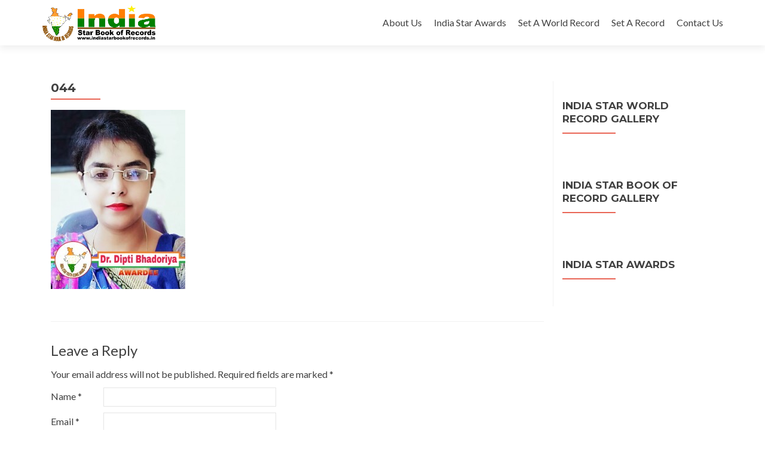

--- FILE ---
content_type: text/html; charset=UTF-8
request_url: https://www.indiastarbookofrecords.in/india-star-youth-iconic-award-2019/044-4/
body_size: 4579
content:
<!DOCTYPE html>

<html lang="en-US" prefix="og: http://ogp.me/ns#">

<head>
<meta charset="UTF-8">
<meta name="viewport" content="width=device-width, initial-scale=1">
<link rel="profile" href="http://gmpg.org/xfn/11">
<link rel="pingback" href="https://www.indiastarbookofrecords.in/xmlrpc.php">

<!--[if lt IE 9]>
<script src="https://www.indiastarbookofrecords.in/wp-content/themes/zerif-lite/js/html5.js"></script>
<link rel="stylesheet" href="https://www.indiastarbookofrecords.in/wp-content/themes/zerif-lite/css/ie.css" type="text/css">
<![endif]-->

<title>044 - India Star World Records/ India Star Book of Records</title>

<!-- This site is optimized with the Yoast SEO plugin v3.0.6 - https://yoast.com/wordpress/plugins/seo/ -->
<link rel="canonical" href="https://www.indiastarbookofrecords.in/india-star-youth-iconic-award-2019/044-4/" />
<meta property="og:locale" content="en_US" />
<meta property="og:type" content="article" />
<meta property="og:title" content="044 - India Star World Records/ India Star Book of Records" />
<meta property="og:url" content="https://www.indiastarbookofrecords.in/india-star-youth-iconic-award-2019/044-4/" />
<meta property="og:site_name" content="India Star World Records/ India Star Book of Records" />
<meta name="twitter:card" content="summary"/>
<meta name="twitter:title" content="044 - India Star World Records/ India Star Book of Records"/>
<!-- / Yoast SEO plugin. -->

<link rel="alternate" type="application/rss+xml" title="India Star World Records/ India Star Book of Records &raquo; Feed" href="https://www.indiastarbookofrecords.in/feed/" />
<link rel="alternate" type="application/rss+xml" title="India Star World Records/ India Star Book of Records &raquo; Comments Feed" href="https://www.indiastarbookofrecords.in/comments/feed/" />
<link rel="alternate" type="application/rss+xml" title="India Star World Records/ India Star Book of Records &raquo; 044 Comments Feed" href="https://www.indiastarbookofrecords.in/india-star-youth-iconic-award-2019/044-4/feed/" />
		<script type="text/javascript">
			window._wpemojiSettings = {"baseUrl":"https:\/\/s.w.org\/images\/core\/emoji\/72x72\/","ext":".png","source":{"concatemoji":"https:\/\/www.indiastarbookofrecords.in\/wp-includes\/js\/wp-emoji-release.min.js?ver=4.3.34"}};
			!function(e,n,t){var a;function o(e){var t=n.createElement("canvas"),a=t.getContext&&t.getContext("2d");return!(!a||!a.fillText)&&(a.textBaseline="top",a.font="600 32px Arial","flag"===e?(a.fillText(String.fromCharCode(55356,56812,55356,56807),0,0),3e3<t.toDataURL().length):(a.fillText(String.fromCharCode(55357,56835),0,0),0!==a.getImageData(16,16,1,1).data[0]))}function i(e){var t=n.createElement("script");t.src=e,t.type="text/javascript",n.getElementsByTagName("head")[0].appendChild(t)}t.supports={simple:o("simple"),flag:o("flag")},t.DOMReady=!1,t.readyCallback=function(){t.DOMReady=!0},t.supports.simple&&t.supports.flag||(a=function(){t.readyCallback()},n.addEventListener?(n.addEventListener("DOMContentLoaded",a,!1),e.addEventListener("load",a,!1)):(e.attachEvent("onload",a),n.attachEvent("onreadystatechange",function(){"complete"===n.readyState&&t.readyCallback()})),(a=t.source||{}).concatemoji?i(a.concatemoji):a.wpemoji&&a.twemoji&&(i(a.twemoji),i(a.wpemoji)))}(window,document,window._wpemojiSettings);
		</script>
		<style type="text/css">
img.wp-smiley,
img.emoji {
	display: inline !important;
	border: none !important;
	box-shadow: none !important;
	height: 1em !important;
	width: 1em !important;
	margin: 0 .07em !important;
	vertical-align: -0.1em !important;
	background: none !important;
	padding: 0 !important;
}
</style>
<link rel='stylesheet' id='zerif_font-css'  href='//fonts.googleapis.com/css?family=Lato%3A300%2C400%2C700%2C400italic%7CMontserrat%3A700%7CHomemade+Apple&#038;subset=latin%2Clatin-ext' type='text/css' media='all' />
<link rel='stylesheet' id='zerif_font_all-css'  href='//fonts.googleapis.com/css?family=Open+Sans%3A400%2C300%2C300italic%2C400italic%2C600italic%2C600%2C700%2C700italic%2C800%2C800italic&#038;ver=4.3.34' type='text/css' media='all' />
<link rel='stylesheet' id='zerif_bootstrap_style-css'  href='https://www.indiastarbookofrecords.in/wp-content/themes/zerif-lite/css/bootstrap.css?ver=4.3.34' type='text/css' media='all' />
<link rel='stylesheet' id='zerif_fontawesome-css'  href='https://www.indiastarbookofrecords.in/wp-content/themes/zerif-lite/css/font-awesome.min.css?ver=v1' type='text/css' media='all' />
<link rel='stylesheet' id='zerif_pixeden_style-css'  href='https://www.indiastarbookofrecords.in/wp-content/themes/zerif-lite/css/pixeden-icons.css?ver=v1' type='text/css' media='all' />
<link rel='stylesheet' id='zerif_style-css'  href='https://www.indiastarbookofrecords.in/wp-content/themes/zerif-lite/style.css?ver=v1' type='text/css' media='all' />
<link rel='stylesheet' id='zerif_responsive_style-css'  href='https://www.indiastarbookofrecords.in/wp-content/themes/zerif-lite/css/responsive.css?ver=v1' type='text/css' media='all' />
<script type='text/javascript' src='https://www.indiastarbookofrecords.in/wp-includes/js/jquery/jquery.js?ver=1.11.3'></script>
<script type='text/javascript' src='https://www.indiastarbookofrecords.in/wp-includes/js/jquery/jquery-migrate.min.js?ver=1.2.1'></script>
<link rel="EditURI" type="application/rsd+xml" title="RSD" href="https://www.indiastarbookofrecords.in/xmlrpc.php?rsd" />
<link rel="wlwmanifest" type="application/wlwmanifest+xml" href="https://www.indiastarbookofrecords.in/wp-includes/wlwmanifest.xml" /> 
<meta name="generator" content="WordPress 4.3.34" />
<link rel='shortlink' href='https://www.indiastarbookofrecords.in/?p=1509' />
<style type="text/css" id="custom-background-css">
body.custom-background { background-image: url('https://www.indiastarbookofrecords.in/wp-content/uploads/2015/12/12291233_629579787182131_5986615768273225129_o.jpg'); background-repeat: no-repeat; background-position: top left; background-attachment: scroll; }
</style>
<link rel="icon" href="https://www.indiastarbookofrecords.in/wp-content/uploads/2015/11/cropped-logo1-Copy-3-Copy-Copy-copy1-32x32.jpg" sizes="32x32" />
<link rel="icon" href="https://www.indiastarbookofrecords.in/wp-content/uploads/2015/11/cropped-logo1-Copy-3-Copy-Copy-copy1-192x192.jpg" sizes="192x192" />
<link rel="apple-touch-icon-precomposed" href="https://www.indiastarbookofrecords.in/wp-content/uploads/2015/11/cropped-logo1-Copy-3-Copy-Copy-copy1-180x180.jpg">
<meta name="msapplication-TileImage" content="https://www.indiastarbookofrecords.in/wp-content/uploads/2015/11/cropped-logo1-Copy-3-Copy-Copy-copy1-270x270.jpg">

</head>


	<body class="attachment page page-id-1509 page-child parent-pageid-1381 page-template-default" >



<div id="mobilebgfix">
	<div class="mobile-bg-fix-img-wrap">
		<div class="mobile-bg-fix-img"></div>
	</div>
	<div class="mobile-bg-fix-whole-site">


<header id="home" class="header">

	<div id="main-nav" class="navbar navbar-inverse bs-docs-nav" role="banner">

		<div class="container">

			<div class="navbar-header responsive-logo">

				<button class="navbar-toggle collapsed" type="button" data-toggle="collapse" data-target=".bs-navbar-collapse">

				<span class="sr-only">Toggle navigation</span>

				<span class="icon-bar"></span>

				<span class="icon-bar"></span>

				<span class="icon-bar"></span>

				</button>

				<a href="https://www.indiastarbookofrecords.in/" class="navbar-brand"><img src="http://www.indiastarbookofrecords.in/wp-content/uploads/2015/12/isbr.jpg" alt="India Star World Records/ India Star Book of Records"></a>
			</div>

			<nav class="navbar-collapse bs-navbar-collapse collapse" role="navigation"   id="site-navigation">
				<a class="screen-reader-text skip-link" href="#content">Skip to content</a>
				<ul id="menu-menu-1" class="nav navbar-nav navbar-right responsive-nav main-nav-list"><li id="menu-item-67" class="menu-item menu-item-type-post_type menu-item-object-page menu-item-67"><a href="https://www.indiastarbookofrecords.in/about-us/">About Us</a></li>
<li id="menu-item-1379" class="menu-item menu-item-type-post_type menu-item-object-page menu-item-has-children menu-item-1379"><a href="https://www.indiastarbookofrecords.in/indiastarawards/">India Star Awards</a>
<ul class="sub-menu">
	<li id="menu-item-1386" class="menu-item menu-item-type-post_type menu-item-object-page menu-item-1386"><a href="https://www.indiastarbookofrecords.in/india-star-icon-award-2020/">India Star Icon Award 2020</a></li>
	<li id="menu-item-1127" class="menu-item menu-item-type-post_type menu-item-object-page menu-item-1127"><a href="https://www.indiastarbookofrecords.in/india-star-republic-award-2020/">India Star Republic Award 2020</a></li>
	<li id="menu-item-1349" class="menu-item menu-item-type-post_type menu-item-object-page menu-item-1349"><a href="https://www.indiastarbookofrecords.in/india-star-young-achiever-award-2019/">India Star Young Achiever Award 2019</a></li>
	<li id="menu-item-1383" class="menu-item menu-item-type-post_type menu-item-object-page menu-item-1383"><a href="https://www.indiastarbookofrecords.in/india-star-youth-iconic-award-2019/">India Star Youth Iconic Award 2019</a></li>
	<li id="menu-item-992" class="menu-item menu-item-type-post_type menu-item-object-page menu-item-992"><a href="https://www.indiastarbookofrecords.in/india-star-passion-award-2019/">India Star Passion Award 2019</a></li>
	<li id="menu-item-938" class="menu-item menu-item-type-post_type menu-item-object-page menu-item-938"><a href="https://www.indiastarbookofrecords.in/india-star-proud-award-2019/">India Star Proud Award- 2019</a></li>
	<li id="menu-item-887" class="menu-item menu-item-type-post_type menu-item-object-page menu-item-887"><a href="https://www.indiastarbookofrecords.in/india-star-icon-award-2019/">India Star Icon Award- 2019</a></li>
	<li id="menu-item-803" class="menu-item menu-item-type-post_type menu-item-object-page menu-item-803"><a href="https://www.indiastarbookofrecords.in/india-star-personality-award-2019/">India Star Personality Award- 2019</a></li>
	<li id="menu-item-718" class="menu-item menu-item-type-post_type menu-item-object-page menu-item-718"><a href="https://www.indiastarbookofrecords.in/india-star-passion-award-2018/">India Star Passion Award 2018</a></li>
	<li id="menu-item-661" class="menu-item menu-item-type-post_type menu-item-object-page menu-item-661"><a href="https://www.indiastarbookofrecords.in/india-star-icon-awardee-2018/">India Star Icon Awardee-2018</a></li>
	<li id="menu-item-604" class="menu-item menu-item-type-post_type menu-item-object-page menu-item-604"><a href="https://www.indiastarbookofrecords.in/india-star-awardee/">India Star Awards-2017</a></li>
</ul>
</li>
<li id="menu-item-494" class="menu-item menu-item-type-post_type menu-item-object-page menu-item-has-children menu-item-494"><a href="https://www.indiastarbookofrecords.in/india-star-world-records-application-form/">Set A World Record</a>
<ul class="sub-menu">
	<li id="menu-item-610" class="menu-item menu-item-type-post_type menu-item-object-page menu-item-610"><a href="https://www.indiastarbookofrecords.in/set-india-star-world-record/">Set A India Star World Record</a></li>
</ul>
</li>
<li id="menu-item-476" class="menu-item menu-item-type-post_type menu-item-object-page menu-item-has-children menu-item-476"><a href="https://www.indiastarbookofrecords.in/set-a-record/">Set A Record</a>
<ul class="sub-menu">
	<li id="menu-item-611" class="menu-item menu-item-type-post_type menu-item-object-page menu-item-611"><a href="https://www.indiastarbookofrecords.in/application-form/">Set A India Star Book of Record</a></li>
</ul>
</li>
<li id="menu-item-70" class="menu-item menu-item-type-post_type menu-item-object-page menu-item-70"><a href="https://www.indiastarbookofrecords.in/contact-us/">Contact Us</a></li>
</ul>			</nav>

		</div>

	</div>
	<!-- / END TOP BAR -->
<div class="clear"></div>
</header> <!-- / END HOME SECTION  -->
<div id="content" class="site-content">
	<div class="container">
	<div class="content-left-wrap col-md-9">
		<div id="primary" class="content-area">
			<main id="main" class="site-main" role="main">
				<article id="post-1509" class="post-1509 attachment type-attachment status-inherit hentry">	<header class="entry-header">		<h1 class="entry-title">044</h1>	</header><!-- .entry-header -->	<div class="entry-content">		<p class="attachment"><a href='https://www.indiastarbookofrecords.in/wp-content/uploads/2020/04/0441.jpg'><img width="225" height="300" src="https://www.indiastarbookofrecords.in/wp-content/uploads/2020/04/0441-225x300.jpg" class="attachment-medium" alt="044" /></a></p>
	</div><!-- .entry-content -->	</article><!-- #post-## -->
<div id="comments" class="comments-area">
	
	
							<div id="respond" class="comment-respond">
				<h3 id="reply-title" class="comment-reply-title">Leave a Reply <small><a rel="nofollow" id="cancel-comment-reply-link" href="/india-star-youth-iconic-award-2019/044-4/#respond" style="display:none;">Cancel reply</a></small></h3>
									<form action="https://www.indiastarbookofrecords.in/wp-comments-post.php" method="post" id="commentform" class="comment-form" novalidate>
																			<p class="comment-notes"><span id="email-notes">Your email address will not be published.</span> Required fields are marked <span class="required">*</span></p>							<p class="comment-form-author"><label for="author">Name <span class="required">*</span></label> <input id="author" name="author" type="text" value="" size="30" aria-required='true' required='required' /></p>
<p class="comment-form-email"><label for="email">Email <span class="required">*</span></label> <input id="email" name="email" type="email" value="" size="30" aria-describedby="email-notes" aria-required='true' required='required' /></p>
<p class="comment-form-url"><label for="url">Website</label> <input id="url" name="url" type="url" value="" size="30" /></p>
												<p class="comment-form-comment"><label for="comment">Comment</label> <textarea id="comment" name="comment" cols="45" rows="8"  aria-required="true" required="required"></textarea></p>						
						<p class="form-submit"><input name="submit" type="submit" id="submit" class="submit" value="Post Comment" /> <input type='hidden' name='comment_post_ID' value='1509' id='comment_post_ID' />
<input type='hidden' name='comment_parent' id='comment_parent' value='0' />
</p>					</form>
							</div><!-- #respond -->
			
</div><!-- #comments -->
			</main><!-- #main -->
		</div><!-- #primary -->
	</div><div class="sidebar-wrap col-md-3 content-left-wrap">	<div id="secondary" class="widget-area" role="complementary">		<aside id="text-6" class="widget widget_text"><h2 class="widget-title">India Star World Record Gallery </h2>			<div class="textwidget"><div id="fb-root"></div>
<script>(function(d, s, id) {
  var js, fjs = d.getElementsByTagName(s)[0];
  if (d.getElementById(id)) return;
  js = d.createElement(s); js.id = id;
  js.src = "//connect.facebook.net/en_US/sdk.js#xfbml=1&version=v2.5";
  fjs.parentNode.insertBefore(js, fjs);
}(document, 'script', 'facebook-jssdk'));</script>

<div class="fb-page" data-href="https://www.facebook.com/Indiastarworldrecords/" data-tabs="timeline" data-small-header="false" data-adapt-container-width="true" data-hide-cover="false" data-show-facepile="true"></div></div>
		</aside><aside id="text-4" class="widget widget_text"><h2 class="widget-title">India Star Book of Record Gallery </h2>			<div class="textwidget"><div id="fb-root"></div>
<script>(function(d, s, id) {
  var js, fjs = d.getElementsByTagName(s)[0];
  if (d.getElementById(id)) return;
  js = d.createElement(s); js.id = id;
  js.src = "//connect.facebook.net/en_US/sdk.js#xfbml=1&version=v2.5";
  fjs.parentNode.insertBefore(js, fjs);
}(document, 'script', 'facebook-jssdk'));</script>

<div class="fb-page" data-href="https://www.facebook.com/India-Star-Book-of-Records-621305924676184/" data-tabs="timeline" data-small-header="false" data-adapt-container-width="true" data-hide-cover="false" data-show-facepile="true"></div></div>
		</aside><aside id="text-5" class="widget widget_text"><h2 class="widget-title">India Star Awards</h2>			<div class="textwidget"><div id="fb-root"></div>
<script>(function(d, s, id) {
  var js, fjs = d.getElementsByTagName(s)[0];
  if (d.getElementById(id)) return;
  js = d.createElement(s); js.id = id;
  js.src = "//connect.facebook.net/en_US/sdk.js#xfbml=1&version=v2.5";
  fjs.parentNode.insertBefore(js, fjs);
}(document, 'script', 'facebook-jssdk'));</script>

<div class="fb-page" data-href="https://www.facebook.com/Indiastarawards/" data-tabs="timeline" data-small-header="false" data-adapt-container-width="true" data-hide-cover="false" data-show-facepile="true"></div></div>
		</aside>	</div><!-- #secondary --></div>	
	</div><!-- .container -->

</div><!-- .site-content -->

<footer id="footer" role="contentinfo">

<div class="container">

	<div class="col-md-3 company-details"><div class="icon-top red-text"><img src="http://www.indiastarbookofrecords.in/wp-content/uploads/2017/05/download1.jpg" alt="" /></div>9555952961</div><div class="col-md-3 company-details"><div class="icon-top green-text"><img src="https://www.indiastarbookofrecords.in/wp-content/themes/zerif-lite/images/envelope4-green.png" alt="" /></div>info.indiastarbookofrecords@gmail.com</div><div class="col-md-3 company-details"><div class="icon-top blue-text"><img src="https://www.indiastarbookofrecords.in/wp-content/themes/zerif-lite/images/telephone65-blue.png" alt="" /></div>9555952961</div><div class="col-md-3 copyright"><ul class="social"><li><a target="_blank" href="https://www.facebook.com/India-Star-Book-of-Records-621305924676184/"><i class="fa fa-facebook"></i></a></li></ul>India Star Book of Records @ Copyright 2015<div class="zerif-copyright-box"><a class="zerif-copyright" href="http://themeisle.com/themes/zerif-lite/" target="_blank" rel="nofollow">Zerif Lite </a>powered by<a class="zerif-copyright" href="http://wordpress.org/" target="_blank" rel="nofollow"> WordPress</a></div></div>
</div> <!-- / END CONTAINER -->

</footer> <!-- / END FOOOTER  -->


	</div><!-- mobile-bg-fix-whole-site -->
</div><!-- .mobile-bg-fix-wrap -->


<script type='text/javascript' src='https://www.indiastarbookofrecords.in/wp-content/themes/zerif-lite/js/bootstrap.min.js?ver=20120206'></script>
<script type='text/javascript' src='https://www.indiastarbookofrecords.in/wp-content/themes/zerif-lite/js/jquery.knob.js?ver=20120206'></script>
<script type='text/javascript' src='https://www.indiastarbookofrecords.in/wp-content/themes/zerif-lite/js/smoothscroll.js?ver=20120206'></script>
<script type='text/javascript' src='https://www.indiastarbookofrecords.in/wp-content/themes/zerif-lite/js/scrollReveal.js?ver=20120206'></script>
<script type='text/javascript' src='https://www.indiastarbookofrecords.in/wp-content/themes/zerif-lite/js/zerif.js?ver=20120206'></script>
<script type='text/javascript' src='https://www.indiastarbookofrecords.in/wp-includes/js/comment-reply.min.js?ver=4.3.34'></script>

</body>

</html>